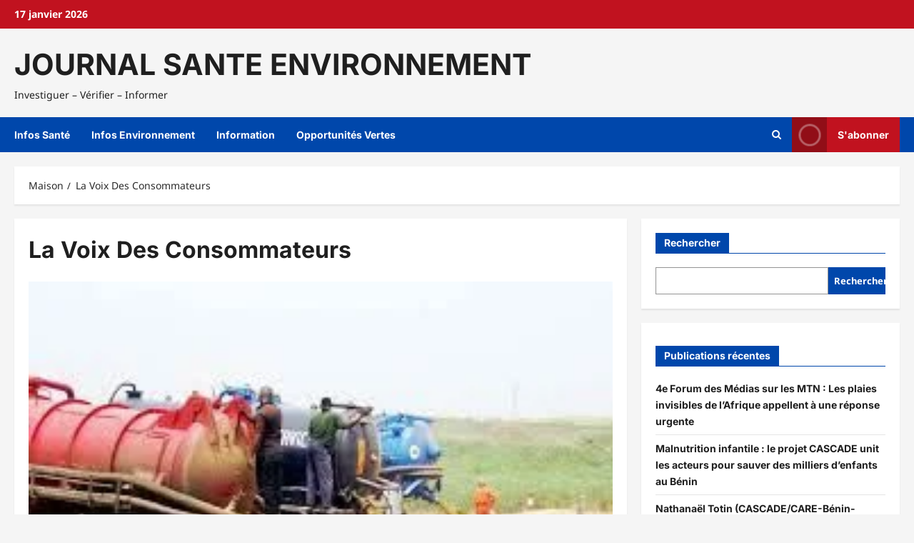

--- FILE ---
content_type: text/html; charset=UTF-8
request_url: https://journalsantenvironnement.com/tag/la-voix-des-consommateurs/
body_size: 14140
content:
<!doctype html><html lang="fr-FR"><head><script data-no-optimize="1">var litespeed_docref=sessionStorage.getItem("litespeed_docref");litespeed_docref&&(Object.defineProperty(document,"referrer",{get:function(){return litespeed_docref}}),sessionStorage.removeItem("litespeed_docref"));</script> <meta charset="UTF-8"><meta name="viewport" content="width=device-width, initial-scale=1"><link rel="profile" href="http://gmpg.org/xfn/11"><meta name='robots' content='index, follow, max-image-preview:large, max-snippet:-1, max-video-preview:-1' />
 <script id="google_gtagjs-js-consent-mode-data-layer" type="litespeed/javascript">window.dataLayer=window.dataLayer||[];function gtag(){dataLayer.push(arguments)}
gtag('consent','default',{"ad_personalization":"denied","ad_storage":"denied","ad_user_data":"denied","analytics_storage":"denied","functionality_storage":"denied","security_storage":"denied","personalization_storage":"denied","region":["AT","BE","BG","CH","CY","CZ","DE","DK","EE","ES","FI","FR","GB","GR","HR","HU","IE","IS","IT","LI","LT","LU","LV","MT","NL","NO","PL","PT","RO","SE","SI","SK"],"wait_for_update":500});window._googlesitekitConsentCategoryMap={"statistics":["analytics_storage"],"marketing":["ad_storage","ad_user_data","ad_personalization"],"functional":["functionality_storage","security_storage"],"preferences":["personalization_storage"]};window._googlesitekitConsents={"ad_personalization":"denied","ad_storage":"denied","ad_user_data":"denied","analytics_storage":"denied","functionality_storage":"denied","security_storage":"denied","personalization_storage":"denied","region":["AT","BE","BG","CH","CY","CZ","DE","DK","EE","ES","FI","FR","GB","GR","HR","HU","IE","IS","IT","LI","LT","LU","LV","MT","NL","NO","PL","PT","RO","SE","SI","SK"],"wait_for_update":500}</script> <title>La Voix Des Consommateurs Archives - JOURNAL SANTE ENVIRONNEMENT</title><link rel="canonical" href="https://journalsantenvironnement.com/tag/la-voix-des-consommateurs/" /><meta property="og:locale" content="fr_FR" /><meta property="og:type" content="article" /><meta property="og:title" content="La Voix Des Consommateurs Archives - JOURNAL SANTE ENVIRONNEMENT" /><meta property="og:url" content="https://journalsantenvironnement.com/tag/la-voix-des-consommateurs/" /><meta property="og:site_name" content="JOURNAL SANTE ENVIRONNEMENT" /><meta name="twitter:card" content="summary_large_image" /><meta name="twitter:site" content="@JournalSantEnvi" /> <script type="application/ld+json" class="yoast-schema-graph">{"@context":"https://schema.org","@graph":[{"@type":"CollectionPage","@id":"https://journalsantenvironnement.com/tag/la-voix-des-consommateurs/","url":"https://journalsantenvironnement.com/tag/la-voix-des-consommateurs/","name":"La Voix Des Consommateurs Archives - JOURNAL SANTE ENVIRONNEMENT","isPartOf":{"@id":"https://journalsantenvironnement.com/#website"},"breadcrumb":{"@id":"https://journalsantenvironnement.com/tag/la-voix-des-consommateurs/#breadcrumb"},"inLanguage":"fr-FR"},{"@type":"BreadcrumbList","@id":"https://journalsantenvironnement.com/tag/la-voix-des-consommateurs/#breadcrumb","itemListElement":[{"@type":"ListItem","position":1,"name":"Home","item":"https://journalsantenvironnement.com/"},{"@type":"ListItem","position":2,"name":"La Voix Des Consommateurs"}]},{"@type":"WebSite","@id":"https://journalsantenvironnement.com/#website","url":"https://journalsantenvironnement.com/","name":"JOURNAL SANTE ENVIRONNEMENT","description":"Investiguer - Vérifier - Informer","publisher":{"@id":"https://journalsantenvironnement.com/#organization"},"potentialAction":[{"@type":"SearchAction","target":{"@type":"EntryPoint","urlTemplate":"https://journalsantenvironnement.com/?s={search_term_string}"},"query-input":{"@type":"PropertyValueSpecification","valueRequired":true,"valueName":"search_term_string"}}],"inLanguage":"fr-FR"},{"@type":"Organization","@id":"https://journalsantenvironnement.com/#organization","name":"JOURNAL SANTE ENVIRONNEMENT","url":"https://journalsantenvironnement.com/","logo":{"@type":"ImageObject","inLanguage":"fr-FR","@id":"https://journalsantenvironnement.com/#/schema/logo/image/","url":"https://journalsantenvironnement.com/wp-content/uploads/2025/06/cropped-croix-pharma.jpg","contentUrl":"https://journalsantenvironnement.com/wp-content/uploads/2025/06/cropped-croix-pharma.jpg","width":150,"height":144,"caption":"JOURNAL SANTE ENVIRONNEMENT"},"image":{"@id":"https://journalsantenvironnement.com/#/schema/logo/image/"},"sameAs":["https://web.facebook.com/journalsantenvironnement/","https://x.com/JournalSantEnvi","https://www.linkedin.com/company/86899490/"]}]}</script> <link rel='dns-prefetch' href='//www.googletagmanager.com' /><link rel='dns-prefetch' href='//fonts.googleapis.com' /><link rel="alternate" type="application/rss+xml" title="JOURNAL SANTE ENVIRONNEMENT &raquo; Flux" href="https://journalsantenvironnement.com/feed/" /><link rel="alternate" type="application/rss+xml" title="JOURNAL SANTE ENVIRONNEMENT &raquo; Flux des commentaires" href="https://journalsantenvironnement.com/comments/feed/" /><link rel="alternate" type="application/rss+xml" title="JOURNAL SANTE ENVIRONNEMENT &raquo; Flux de l’étiquette La Voix Des Consommateurs" href="https://journalsantenvironnement.com/tag/la-voix-des-consommateurs/feed/" /><link data-optimized="2" rel="stylesheet" href="https://journalsantenvironnement.com/wp-content/litespeed/css/b8fe9102c077eb86ab71f0ad715a5788.css?ver=bb285" /> <script type="litespeed/javascript" data-src="https://journalsantenvironnement.com/wp-includes/js/jquery/jquery.min.js?ver=3.7.1" id="jquery-core-js"></script>  <script type="litespeed/javascript" data-src="https://www.googletagmanager.com/gtag/js?id=GT-NNZGBDRB" id="google_gtagjs-js"></script> <script id="google_gtagjs-js-after" type="litespeed/javascript">window.dataLayer=window.dataLayer||[];function gtag(){dataLayer.push(arguments)}
gtag("set","linker",{"domains":["journalsantenvironnement.com"]});gtag("js",new Date());gtag("set","developer_id.dZTNiMT",!0);gtag("config","GT-NNZGBDRB");gtag("config","AW-8194751290");window._googlesitekit=window._googlesitekit||{};window._googlesitekit.throttledEvents=[];window._googlesitekit.gtagEvent=(name,data)=>{var key=JSON.stringify({name,data});if(!!window._googlesitekit.throttledEvents[key]){return}window._googlesitekit.throttledEvents[key]=!0;setTimeout(()=>{delete window._googlesitekit.throttledEvents[key]},5);gtag("event",name,{...data,event_source:"site-kit"})}</script> <link rel="https://api.w.org/" href="https://journalsantenvironnement.com/wp-json/" /><link rel="alternate" title="JSON" type="application/json" href="https://journalsantenvironnement.com/wp-json/wp/v2/tags/1748" /><link rel="EditURI" type="application/rsd+xml" title="RSD" href="https://journalsantenvironnement.com/xmlrpc.php?rsd" /><meta name="generator" content="WordPress 6.8.3" /><meta name="generator" content="Site Kit by Google 1.167.0" /><meta name="google-adsense-platform-account" content="ca-host-pub-2644536267352236"><meta name="google-adsense-platform-domain" content="sitekit.withgoogle.com"><meta name="generator" content="Elementor 3.33.5; features: e_font_icon_svg, additional_custom_breakpoints; settings: css_print_method-external, google_font-enabled, font_display-swap"><link rel="icon" href="https://journalsantenvironnement.com/wp-content/uploads/2025/06/cropped-cropped-croix-pharma-32x32.jpg" sizes="32x32" /><link rel="icon" href="https://journalsantenvironnement.com/wp-content/uploads/2025/06/cropped-cropped-croix-pharma-192x192.jpg" sizes="192x192" /><link rel="apple-touch-icon" href="https://journalsantenvironnement.com/wp-content/uploads/2025/06/cropped-cropped-croix-pharma-180x180.jpg" /><meta name="msapplication-TileImage" content="https://journalsantenvironnement.com/wp-content/uploads/2025/06/cropped-cropped-croix-pharma-270x270.jpg" /></head><body class="archive tag tag-la-voix-des-consommateurs tag-1748 wp-embed-responsive wp-theme-reviewnews metaslider-plugin hfeed scrollup-sticky-header aft-sticky-header aft-default-mode aft-header-layout-side header-image-default widget-title-fill-and-border default-content-layout align-content-left af-wide-layout elementor-default elementor-kit-8233"><div id="page" class="site af-whole-wrapper">
<a class="skip-link screen-reader-text" href="#content">Passer au contenu</a><header id="masthead" class="header-layout-side reviewnews-header"><div class="top-header"><div class="container-wrapper"><div class="top-bar-flex"><div class="top-bar-left col-2"><div class="date-bar-left">
<span class="topbar-date">
17 janvier 2026 <span id="topbar-time"></span>      </span></div></div><div class="top-bar-right col-2"><div class="aft-small-social-menu"></div></div></div></div></div><div class="af-middle-header " ><div class="container-wrapper"><div class="af-middle-container"><div class="logo"><div class="site-branding "><p class="site-title font-family-1">
<a href="https://journalsantenvironnement.com/" class="site-title-anchor" rel="home">JOURNAL SANTE ENVIRONNEMENT</a></p><p class="site-description">Investiguer &#8211; Vérifier &#8211; Informer</p></div></div></div></div></div><div id="main-navigation-bar" class="af-bottom-header"><div class="container-wrapper"><div class="bottom-bar-flex"><div class="offcanvas-navigaiton"><div class="af-bottom-head-nav"><div class="navigation-container"><nav class="main-navigation clearfix"><span class="toggle-menu" >
<a href="#" role="button" class="aft-void-menu" aria-controls="primary-menu" aria-expanded="false">
<span class="screen-reader-text">
Menu principal            </span>
<i class="ham"></i>
</a>
</span><div class="menu main-menu menu-desktop show-menu-border"><ul id="primary-menu" class="menu"><li id="menu-item-8509" class="menu-item menu-item-type-taxonomy menu-item-object-category menu-item-8509"><a href="https://journalsantenvironnement.com/category/sante/">Infos Santé</a></li><li id="menu-item-8510" class="menu-item menu-item-type-taxonomy menu-item-object-category menu-item-8510"><a href="https://journalsantenvironnement.com/category/environnement/">Infos Environnement</a></li><li id="menu-item-8511" class="menu-item menu-item-type-taxonomy menu-item-object-category menu-item-8511"><a href="https://journalsantenvironnement.com/category/non-classe/">Information</a></li><li id="menu-item-8512" class="menu-item menu-item-type-taxonomy menu-item-object-category menu-item-8512"><a href="https://journalsantenvironnement.com/category/opportunites-vertes/">Opportunités Vertes</a></li></ul></div></nav></div></div></div><div class="search-watch"><div class="af-search-wrap"><div class="search-overlay" aria-label="Ouvrir le formulaire de recherche">
<a href="#" title="Search" class="search-icon" aria-label="Ouvrir le formulaire de recherche">
<i class="fa fa-search"></i>
</a><div class="af-search-form"><form role="search" method="get" class="search-form" action="https://journalsantenvironnement.com/">
<label>
<span class="screen-reader-text">Rechercher :</span>
<input type="search" class="search-field" placeholder="Rechercher…" value="" name="s" />
</label>
<input type="submit" class="search-submit" value="Rechercher" /></form><div id="af-live-search-results"></div></div></div></div><div class="custom-menu-link">
<a href="#" aria-label="View S&#039;abonner">
<i class="fas fa-play"></i>
S&#039;abonner          </a></div></div></div></div></div></header><div class="aft-main-breadcrumb-wrapper container-wrapper"><div class="af-breadcrumbs font-family-1 color-pad"><div role="navigation" aria-label="Fil d&#039;Ariane" class="breadcrumb-trail breadcrumbs" itemprop="breadcrumb"><ul class="trail-items" itemscope itemtype="http://schema.org/BreadcrumbList"><meta name="numberOfItems" content="2" /><meta name="itemListOrder" content="Ascending" /><li itemprop="itemListElement" itemscope itemtype="http://schema.org/ListItem" class="trail-item trail-begin"><a href="https://journalsantenvironnement.com/" rel="home" itemprop="item"><span itemprop="name">Maison</span></a><meta itemprop="position" content="1" /></li><li itemprop="itemListElement" itemscope itemtype="http://schema.org/ListItem" class="trail-item trail-end"><a href="https://journalsantenvironnement.com/tag/la-voix-des-consommateurs/" itemprop="item"><span itemprop="name">La Voix Des Consommateurs</span></a><meta itemprop="position" content="2" /></li></ul></div></div></div><div id="content" class="container-wrapper"><div class="section-block-upper"><div id="primary" class="content-area"><main id="main" class="site-main"><header class="header-title-wrapper1 entry-header-details"><h1 class="page-title">La Voix Des Consommateurs</h1></header><div class="af-container-row aft-archive-wrapper reviewnews-customizer clearfix archive-layout-full full-image-first"><article id="post-8876" class="af-sec-post latest-posts-full col-1 float-l pad post-8876 post type-post status-publish format-standard hentry category-non-classe tag-boues-de-vidange tag-eaux-usees-2 tag-giz tag-journal-sante-environnement tag-la-voix-des-consommateurs tag-ministere-de-la-sante-du-benin tag-ministere-du-cadre-de-vie-et-du-developpement-durable tag-programme-agir-eau-giz tag-wasexo" ><div class="pos-rel read-single color-pad clearfix af-cat-widget-carousel grid-design-default has-post-image"><div class="read-img pos-rel read-bg-img">
<a class="aft-post-image-link" aria-label="Gestion durable des eaux usées et des boues de vidange domestiques : une urgence sanitaire et environnementale à Parakou" href="https://journalsantenvironnement.com/gestion-durable-des-eaux-usees-et-des-boues-de-vidange-domestiques-une-urgence-sanitaire-et-environnementale-a-parakou/"></a>
<img data-lazyloaded="1" src="[data-uri]" loading="lazy" width="257" height="196" data-src="https://journalsantenvironnement.com/wp-content/uploads/2025/12/images-boues-de-vidange.jpg" class="attachment-large size-large" alt="images boues de vidange" decoding="async" loading="lazy" /><div class="post-format-and-min-read-wrap"></div><div class="category-min-read-wrap"><div class="read-categories categories-inside-image"><ul class="cat-links"><li class="meta-category">
<a class="reviewnews-categories category-color-1" href="https://journalsantenvironnement.com/category/non-classe/" aria-label="Information">
Information
</a></li></ul></div></div></div><div class="pad read-details color-tp-pad"><div class="read-title"><h3>
<a href="https://journalsantenvironnement.com/gestion-durable-des-eaux-usees-et-des-boues-de-vidange-domestiques-une-urgence-sanitaire-et-environnementale-a-parakou/">Gestion durable des eaux usées et des boues de vidange domestiques : une urgence sanitaire et environnementale à Parakou</a></h3></div><div class="post-item-metadata entry-meta author-links">
<span class="item-metadata posts-author byline">
<i class="far fa-user-circle"></i>
<a href="https://journalsantenvironnement.com/author/ayebo/">
Venance TOSSOUKPE      </a>
</span><span class="item-metadata posts-date">
<i class="far fa-clock" aria-hidden="true"></i>
3 semaines ago                </span>
<span class="aft-comment-view-share">
<span class="aft-comment-count">
<a href="https://journalsantenvironnement.com/gestion-durable-des-eaux-usees-et-des-boues-de-vidange-domestiques-une-urgence-sanitaire-et-environnementale-a-parakou/" aria-label="Commentaire 0">
<i class="far fa-comment" aria-hidden="true"></i>
<span class="aft-show-hover">
0				</span>
</a>
</span>
</span></div><div class="post-description">
La gestion des eaux usées et des boues de vidange domestiques reste l’un des plus grands défis...<div class="aft-readmore-wrapper">
<a href="https://journalsantenvironnement.com/gestion-durable-des-eaux-usees-et-des-boues-de-vidange-domestiques-une-urgence-sanitaire-et-environnementale-a-parakou/" class="aft-readmore" aria-label="En savoir plus sur Gestion durable des eaux usées et des boues de vidange domestiques : une urgence sanitaire et environnementale à Parakou">
En savoir plus <span class="screen-reader-text">En savoir plus sur Gestion durable des eaux usées et des boues de vidange domestiques : une urgence sanitaire et environnementale à Parakou</span>
</a></div></div></div></div></article></div><div class="col col-ten"><div class="reviewnews-pagination"></div></div></main></div><div id="secondary" class="sidebar-area sidebar-sticky-top"><aside class="widget-area color-pad"><div id="block-2" class="widget reviewnews-widget widget_block widget_search"><form role="search" method="get" action="https://journalsantenvironnement.com/" class="wp-block-search__button-outside wp-block-search__text-button wp-block-search"    ><label class="wp-block-search__label" for="wp-block-search__input-1" >Rechercher</label><div class="wp-block-search__inside-wrapper " ><input class="wp-block-search__input" id="wp-block-search__input-1" placeholder="" value="" type="search" name="s" required /><button aria-label="Rechercher" class="wp-block-search__button wp-element-button" type="submit" >Rechercher</button></div></form></div><div id="block-3" class="widget reviewnews-widget widget_block"><div class="wp-block-group is-layout-flow wp-block-group-is-layout-flow"><h2 class="wp-block-heading">Publications récentes</h2><ul class="wp-block-latest-posts__list wp-block-latest-posts"><li><a class="wp-block-latest-posts__post-title" href="https://journalsantenvironnement.com/4e-forum-des-medias-sur-les-mtn-les-plaies-invisibles-de-lafrique-appellent-a-une-reponse-urgente/">4e Forum des Médias sur les MTN : Les plaies invisibles de l&rsquo;Afrique appellent à une réponse urgente</a></li><li><a class="wp-block-latest-posts__post-title" href="https://journalsantenvironnement.com/malnutrition-infantile-le-projet-cascade-unit-les-acteurs-pour-sauver-des-milliers-denfants-au-benin/">Malnutrition infantile : le projet CASCADE unit les acteurs pour sauver des milliers d’enfants au Bénin</a></li><li><a class="wp-block-latest-posts__post-title" href="https://journalsantenvironnement.com/nathanael-totin-cascade-care-benin-togo-les-communes-appuyees-par-cascade-se-distinguent-par-des-efforts-concrets-en-matiere-de-nutrition/">Nathanaël Totin (CASCADE/CARE-Bénin-Togo) : « les communes appuyées par CASCADE se distinguent par des efforts concrets en matière de nutrition »</a></li><li><a class="wp-block-latest-posts__post-title" href="https://journalsantenvironnement.com/gestion-durable-des-eaux-usees-et-des-boues-de-vidange-domestiques-une-urgence-sanitaire-et-environnementale-a-parakou/">Gestion durable des eaux usées et des boues de vidange domestiques : une urgence sanitaire et environnementale à Parakou</a></li><li><a class="wp-block-latest-posts__post-title" href="https://journalsantenvironnement.com/sante-communautaire-et-equite-genre-comment-le-piseg-de-mjcd-ong-a-transforme-les-vies-a-bohicon-et-toffo/">Santé communautaire et équité genre : Comment le PISEG de MJCD ONG a transformé les vies à Bohicon et Toffo</a></li></ul></div></div><div id="block-4" class="widget reviewnews-widget widget_block"><div class="wp-block-group is-layout-flow wp-block-group-is-layout-flow"><h2 class="wp-block-heading">Commentaires Récents</h2><ol class="wp-block-latest-comments"><li class="wp-block-latest-comments__comment"><article><footer class="wp-block-latest-comments__comment-meta"><a class="wp-block-latest-comments__comment-author" href="https://presse.myecoblog.net/autonomisation-de-la-femme-des-avancees-notables-grace-a-onu-femmes-pour-lafrique-de-louest-et-du-centre/">Autonomisation de la femme : Des avancées notables grâce à ONU Femmes pour l’Afrique de l’Ouest et du Centre - L&#039;EcoRevue de Presse</a> sur <a class="wp-block-latest-comments__comment-link" href="https://journalsantenvironnement.com/autonomisation-de-la-femme-des-avancees-notables-grace-a-onu-femmes-pour-lafrique-de-louest-et-du-centre/#comment-403">Autonomisation de la femme : Des avancées notables grâce à ONU Femmes pour l’Afrique de l’Ouest et du Centre</a></footer></article></li><li class="wp-block-latest-comments__comment"><article><footer class="wp-block-latest-comments__comment-meta"><a class="wp-block-latest-comments__comment-author" href="http://celinemagbonde94@gmail.com">MAGBODE Onan-Orounkody Céline</a> sur <a class="wp-block-latest-comments__comment-link" href="https://journalsantenvironnement.com/opportunite-african-women-in-agricultural-research-and-development-offre-300-bourses-pour-un-programme-climatique/#comment-402">Opportunité: African Women in Agricultural Research and Development offre 300 bourses pour un programme climatique</a></footer></article></li><li class="wp-block-latest-comments__comment"><article><footer class="wp-block-latest-comments__comment-meta"><span class="wp-block-latest-comments__comment-author">CAPO-CHICHI</span> sur <a class="wp-block-latest-comments__comment-link" href="https://journalsantenvironnement.com/opportunite-african-women-in-agricultural-research-and-development-offre-300-bourses-pour-un-programme-climatique/#comment-401">Opportunité: African Women in Agricultural Research and Development offre 300 bourses pour un programme climatique</a></footer></article></li><li class="wp-block-latest-comments__comment"><article><footer class="wp-block-latest-comments__comment-meta"><span class="wp-block-latest-comments__comment-author">GOUNDE Pierrette</span> sur <a class="wp-block-latest-comments__comment-link" href="https://journalsantenvironnement.com/opportunite-african-women-in-agricultural-research-and-development-offre-300-bourses-pour-un-programme-climatique/#comment-400">Opportunité: African Women in Agricultural Research and Development offre 300 bourses pour un programme climatique</a></footer></article></li><li class="wp-block-latest-comments__comment"><article><footer class="wp-block-latest-comments__comment-meta"><span class="wp-block-latest-comments__comment-author">AGBOTON SOULTON Félicité</span> sur <a class="wp-block-latest-comments__comment-link" href="https://journalsantenvironnement.com/opportunite-african-women-in-agricultural-research-and-development-offre-300-bourses-pour-un-programme-climatique/#comment-399">Opportunité: African Women in Agricultural Research and Development offre 300 bourses pour un programme climatique</a></footer></article></li></ol></div></div></aside></div></div></div><section class="aft-blocks above-footer-widget-section"><div class="af-main-banner-latest-posts grid-layout reviewnews-customizer"><div class="container-wrapper"><div class="widget-title-section"><div class="af-title-subtitle-wrap"><h2 class="widget-title header-after1 ">
<span class="heading-line-before"></span>
<span class="heading-line">Vous avez peut-être manqué</span>
<span class="heading-line-after"></span></h2></div></div><div class="af-container-row clearfix"><div class="col-4 pad float-l"><div class="pos-rel read-single color-pad clearfix af-cat-widget-carousel grid-design-default has-post-image"><div class="read-img pos-rel read-bg-img">
<a class="aft-post-image-link" aria-label="4e Forum des Médias sur les MTN : Les plaies invisibles de l&rsquo;Afrique appellent à une réponse urgente" href="https://journalsantenvironnement.com/4e-forum-des-medias-sur-les-mtn-les-plaies-invisibles-de-lafrique-appellent-a-une-reponse-urgente/"></a>
<img data-lazyloaded="1" src="[data-uri]" width="640" height="421" data-src="https://journalsantenvironnement.com/wp-content/uploads/2026/01/Forum-REMAPSEN.jpg" class="attachment-medium_large size-medium_large wp-post-image" alt="Forum REMAPSEN" decoding="async" data-srcset="https://journalsantenvironnement.com/wp-content/uploads/2026/01/Forum-REMAPSEN.jpg 768w, https://journalsantenvironnement.com/wp-content/uploads/2026/01/Forum-REMAPSEN-300x197.jpg 300w" data-sizes="(max-width: 640px) 100vw, 640px" loading="lazy" /><div class="post-format-and-min-read-wrap"></div><div class="category-min-read-wrap"><div class="read-categories categories-inside-image"><ul class="cat-links"><li class="meta-category">
<a class="reviewnews-categories category-color-1" href="https://journalsantenvironnement.com/category/non-classe/" aria-label="Information">
Information
</a></li></ul></div></div></div><div class="pad read-details color-tp-pad"><div class="read-title"><h3>
<a href="https://journalsantenvironnement.com/4e-forum-des-medias-sur-les-mtn-les-plaies-invisibles-de-lafrique-appellent-a-une-reponse-urgente/">4e Forum des Médias sur les MTN : Les plaies invisibles de l&rsquo;Afrique appellent à une réponse urgente</a></h3></div><div class="post-item-metadata entry-meta author-links">
<span class="item-metadata posts-author byline">
<i class="far fa-user-circle"></i>
<a href="https://journalsantenvironnement.com/author/meganvaleresossougmail-com/">
La rédaction      </a>
</span><span class="item-metadata posts-date">
<i class="far fa-clock" aria-hidden="true"></i>
5 jours ago                </span>
<span class="aft-comment-view-share">
<span class="aft-comment-count">
<a href="https://journalsantenvironnement.com/4e-forum-des-medias-sur-les-mtn-les-plaies-invisibles-de-lafrique-appellent-a-une-reponse-urgente/" aria-label="Commentaire 0">
<i class="far fa-comment" aria-hidden="true"></i>
<span class="aft-show-hover">
0				</span>
</a>
</span>
</span></div></div></div></div><div class="col-4 pad float-l"><div class="pos-rel read-single color-pad clearfix af-cat-widget-carousel grid-design-default has-post-image"><div class="read-img pos-rel read-bg-img">
<a class="aft-post-image-link" aria-label="Malnutrition infantile : le projet CASCADE unit les acteurs pour sauver des milliers d’enfants au Bénin" href="https://journalsantenvironnement.com/malnutrition-infantile-le-projet-cascade-unit-les-acteurs-pour-sauver-des-milliers-denfants-au-benin/"></a>
<img data-lazyloaded="1" src="[data-uri]" width="1024" height="683" data-src="https://journalsantenvironnement.com/wp-content/uploads/2026/01/PHOTO-FAMILLE-CARE-1024x683.jpg" alt="PHOTO-FAMILLE-CARE-1024x683.jpg" /><div class="post-format-and-min-read-wrap"></div><div class="category-min-read-wrap"><div class="read-categories categories-inside-image"><ul class="cat-links"><li class="meta-category">
<a class="reviewnews-categories category-color-1" href="https://journalsantenvironnement.com/category/sante/" aria-label="Infos Santé">
Infos Santé
</a></li></ul></div></div></div><div class="pad read-details color-tp-pad"><div class="read-title"><h3>
<a href="https://journalsantenvironnement.com/malnutrition-infantile-le-projet-cascade-unit-les-acteurs-pour-sauver-des-milliers-denfants-au-benin/">Malnutrition infantile : le projet CASCADE unit les acteurs pour sauver des milliers d’enfants au Bénin</a></h3></div><div class="post-item-metadata entry-meta author-links">
<span class="item-metadata posts-author byline">
<i class="far fa-user-circle"></i>
<a href="https://journalsantenvironnement.com/author/ayebo/">
Venance TOSSOUKPE      </a>
</span><span class="item-metadata posts-date">
<i class="far fa-clock" aria-hidden="true"></i>
1 semaine ago                </span>
<span class="aft-comment-view-share">
<span class="aft-comment-count">
<a href="https://journalsantenvironnement.com/malnutrition-infantile-le-projet-cascade-unit-les-acteurs-pour-sauver-des-milliers-denfants-au-benin/" aria-label="Commentaire 0">
<i class="far fa-comment" aria-hidden="true"></i>
<span class="aft-show-hover">
0				</span>
</a>
</span>
</span></div></div></div></div><div class="col-4 pad float-l"><div class="pos-rel read-single color-pad clearfix af-cat-widget-carousel grid-design-default has-post-image"><div class="read-img pos-rel read-bg-img">
<a class="aft-post-image-link" aria-label="Nathanaël Totin (CASCADE/CARE-Bénin-Togo) : « les communes appuyées par CASCADE se distinguent par des efforts concrets en matière de nutrition »" href="https://journalsantenvironnement.com/nathanael-totin-cascade-care-benin-togo-les-communes-appuyees-par-cascade-se-distinguent-par-des-efforts-concrets-en-matiere-de-nutrition/"></a>
<img data-lazyloaded="1" src="[data-uri]" width="1024" height="683" data-src="https://journalsantenvironnement.com/wp-content/uploads/2026/01/9P6A0810-1024x683.jpg" alt="9P6A0810-1024x683.jpg" /><div class="post-format-and-min-read-wrap"></div><div class="category-min-read-wrap"><div class="read-categories categories-inside-image"><ul class="cat-links"><li class="meta-category">
<a class="reviewnews-categories category-color-1" href="https://journalsantenvironnement.com/category/sante/" aria-label="Infos Santé">
Infos Santé
</a></li></ul></div></div></div><div class="pad read-details color-tp-pad"><div class="read-title"><h3>
<a href="https://journalsantenvironnement.com/nathanael-totin-cascade-care-benin-togo-les-communes-appuyees-par-cascade-se-distinguent-par-des-efforts-concrets-en-matiere-de-nutrition/">Nathanaël Totin (CASCADE/CARE-Bénin-Togo) : « les communes appuyées par CASCADE se distinguent par des efforts concrets en matière de nutrition »</a></h3></div><div class="post-item-metadata entry-meta author-links">
<span class="item-metadata posts-author byline">
<i class="far fa-user-circle"></i>
<a href="https://journalsantenvironnement.com/author/ayebo/">
Venance TOSSOUKPE      </a>
</span><span class="item-metadata posts-date">
<i class="far fa-clock" aria-hidden="true"></i>
1 semaine ago                </span>
<span class="aft-comment-view-share">
<span class="aft-comment-count">
<a href="https://journalsantenvironnement.com/nathanael-totin-cascade-care-benin-togo-les-communes-appuyees-par-cascade-se-distinguent-par-des-efforts-concrets-en-matiere-de-nutrition/" aria-label="Commentaire 0">
<i class="far fa-comment" aria-hidden="true"></i>
<span class="aft-show-hover">
0				</span>
</a>
</span>
</span></div></div></div></div><div class="col-4 pad float-l"><div class="pos-rel read-single color-pad clearfix af-cat-widget-carousel grid-design-default has-post-image"><div class="read-img pos-rel read-bg-img">
<a class="aft-post-image-link" aria-label="Gestion durable des eaux usées et des boues de vidange domestiques : une urgence sanitaire et environnementale à Parakou" href="https://journalsantenvironnement.com/gestion-durable-des-eaux-usees-et-des-boues-de-vidange-domestiques-une-urgence-sanitaire-et-environnementale-a-parakou/"></a>
<img data-lazyloaded="1" src="[data-uri]" width="257" height="196" data-src="https://journalsantenvironnement.com/wp-content/uploads/2025/12/images-boues-de-vidange.jpg" class="attachment-medium_large size-medium_large" alt="images boues de vidange" decoding="async" loading="lazy" /><div class="post-format-and-min-read-wrap"></div><div class="category-min-read-wrap"><div class="read-categories categories-inside-image"><ul class="cat-links"><li class="meta-category">
<a class="reviewnews-categories category-color-1" href="https://journalsantenvironnement.com/category/non-classe/" aria-label="Information">
Information
</a></li></ul></div></div></div><div class="pad read-details color-tp-pad"><div class="read-title"><h3>
<a href="https://journalsantenvironnement.com/gestion-durable-des-eaux-usees-et-des-boues-de-vidange-domestiques-une-urgence-sanitaire-et-environnementale-a-parakou/">Gestion durable des eaux usées et des boues de vidange domestiques : une urgence sanitaire et environnementale à Parakou</a></h3></div><div class="post-item-metadata entry-meta author-links">
<span class="item-metadata posts-author byline">
<i class="far fa-user-circle"></i>
<a href="https://journalsantenvironnement.com/author/ayebo/">
Venance TOSSOUKPE      </a>
</span><span class="item-metadata posts-date">
<i class="far fa-clock" aria-hidden="true"></i>
3 semaines ago                </span>
<span class="aft-comment-view-share">
<span class="aft-comment-count">
<a href="https://journalsantenvironnement.com/gestion-durable-des-eaux-usees-et-des-boues-de-vidange-domestiques-une-urgence-sanitaire-et-environnementale-a-parakou/" aria-label="Commentaire 0">
<i class="far fa-comment" aria-hidden="true"></i>
<span class="aft-show-hover">
0				</span>
</a>
</span>
</span></div></div></div></div></div></div></div></section><footer class="site-footer aft-footer-sidebar-col-0" data-background=""><div class="secondary-footer"><div class="container-wrapper"><div class="af-container-row af-flex-container"><div class="pad color-pad col-1"><div class="footer-nav-wrapper"><div class="footer-navigation"><ul id="footer-menu" class="menu"><li class="menu-item menu-item-type-taxonomy menu-item-object-category menu-item-8509"><a href="https://journalsantenvironnement.com/category/sante/">Infos Santé</a></li><li class="menu-item menu-item-type-taxonomy menu-item-object-category menu-item-8510"><a href="https://journalsantenvironnement.com/category/environnement/">Infos Environnement</a></li><li class="menu-item menu-item-type-taxonomy menu-item-object-category menu-item-8511"><a href="https://journalsantenvironnement.com/category/non-classe/">Information</a></li><li class="menu-item menu-item-type-taxonomy menu-item-object-category menu-item-8512"><a href="https://journalsantenvironnement.com/category/opportunites-vertes/">Opportunités Vertes</a></li></ul></div></div></div></div></div></div><div class="site-info"><div class="container-wrapper"><div class="col-1 color-pad">
Droit d&#039;auteur et copie; 2026 Tous droits réservés.                                <span class="sep"> | </span>
<a href="https://afthemes.com/products/reviewnews/" target="_blank">ReviewNews</a> par AF themes.</div></div></div></footer></div><a id="scroll-up" class="secondary-color right">
</a> <script type="speculationrules">{"prefetch":[{"source":"document","where":{"and":[{"href_matches":"\/*"},{"not":{"href_matches":["\/wp-*.php","\/wp-admin\/*","\/wp-content\/uploads\/*","\/wp-content\/*","\/wp-content\/plugins\/*","\/wp-content\/themes\/reviewnews\/*","\/*\\?(.+)"]}},{"not":{"selector_matches":"a[rel~=\"nofollow\"]"}},{"not":{"selector_matches":".no-prefetch, .no-prefetch a"}}]},"eagerness":"conservative"}]}</script> <script data-no-optimize="1">window.lazyLoadOptions=Object.assign({},{threshold:300},window.lazyLoadOptions||{});!function(t,e){"object"==typeof exports&&"undefined"!=typeof module?module.exports=e():"function"==typeof define&&define.amd?define(e):(t="undefined"!=typeof globalThis?globalThis:t||self).LazyLoad=e()}(this,function(){"use strict";function e(){return(e=Object.assign||function(t){for(var e=1;e<arguments.length;e++){var n,a=arguments[e];for(n in a)Object.prototype.hasOwnProperty.call(a,n)&&(t[n]=a[n])}return t}).apply(this,arguments)}function o(t){return e({},at,t)}function l(t,e){return t.getAttribute(gt+e)}function c(t){return l(t,vt)}function s(t,e){return function(t,e,n){e=gt+e;null!==n?t.setAttribute(e,n):t.removeAttribute(e)}(t,vt,e)}function i(t){return s(t,null),0}function r(t){return null===c(t)}function u(t){return c(t)===_t}function d(t,e,n,a){t&&(void 0===a?void 0===n?t(e):t(e,n):t(e,n,a))}function f(t,e){et?t.classList.add(e):t.className+=(t.className?" ":"")+e}function _(t,e){et?t.classList.remove(e):t.className=t.className.replace(new RegExp("(^|\\s+)"+e+"(\\s+|$)")," ").replace(/^\s+/,"").replace(/\s+$/,"")}function g(t){return t.llTempImage}function v(t,e){!e||(e=e._observer)&&e.unobserve(t)}function b(t,e){t&&(t.loadingCount+=e)}function p(t,e){t&&(t.toLoadCount=e)}function n(t){for(var e,n=[],a=0;e=t.children[a];a+=1)"SOURCE"===e.tagName&&n.push(e);return n}function h(t,e){(t=t.parentNode)&&"PICTURE"===t.tagName&&n(t).forEach(e)}function a(t,e){n(t).forEach(e)}function m(t){return!!t[lt]}function E(t){return t[lt]}function I(t){return delete t[lt]}function y(e,t){var n;m(e)||(n={},t.forEach(function(t){n[t]=e.getAttribute(t)}),e[lt]=n)}function L(a,t){var o;m(a)&&(o=E(a),t.forEach(function(t){var e,n;e=a,(t=o[n=t])?e.setAttribute(n,t):e.removeAttribute(n)}))}function k(t,e,n){f(t,e.class_loading),s(t,st),n&&(b(n,1),d(e.callback_loading,t,n))}function A(t,e,n){n&&t.setAttribute(e,n)}function O(t,e){A(t,rt,l(t,e.data_sizes)),A(t,it,l(t,e.data_srcset)),A(t,ot,l(t,e.data_src))}function w(t,e,n){var a=l(t,e.data_bg_multi),o=l(t,e.data_bg_multi_hidpi);(a=nt&&o?o:a)&&(t.style.backgroundImage=a,n=n,f(t=t,(e=e).class_applied),s(t,dt),n&&(e.unobserve_completed&&v(t,e),d(e.callback_applied,t,n)))}function x(t,e){!e||0<e.loadingCount||0<e.toLoadCount||d(t.callback_finish,e)}function M(t,e,n){t.addEventListener(e,n),t.llEvLisnrs[e]=n}function N(t){return!!t.llEvLisnrs}function z(t){if(N(t)){var e,n,a=t.llEvLisnrs;for(e in a){var o=a[e];n=e,o=o,t.removeEventListener(n,o)}delete t.llEvLisnrs}}function C(t,e,n){var a;delete t.llTempImage,b(n,-1),(a=n)&&--a.toLoadCount,_(t,e.class_loading),e.unobserve_completed&&v(t,n)}function R(i,r,c){var l=g(i)||i;N(l)||function(t,e,n){N(t)||(t.llEvLisnrs={});var a="VIDEO"===t.tagName?"loadeddata":"load";M(t,a,e),M(t,"error",n)}(l,function(t){var e,n,a,o;n=r,a=c,o=u(e=i),C(e,n,a),f(e,n.class_loaded),s(e,ut),d(n.callback_loaded,e,a),o||x(n,a),z(l)},function(t){var e,n,a,o;n=r,a=c,o=u(e=i),C(e,n,a),f(e,n.class_error),s(e,ft),d(n.callback_error,e,a),o||x(n,a),z(l)})}function T(t,e,n){var a,o,i,r,c;t.llTempImage=document.createElement("IMG"),R(t,e,n),m(c=t)||(c[lt]={backgroundImage:c.style.backgroundImage}),i=n,r=l(a=t,(o=e).data_bg),c=l(a,o.data_bg_hidpi),(r=nt&&c?c:r)&&(a.style.backgroundImage='url("'.concat(r,'")'),g(a).setAttribute(ot,r),k(a,o,i)),w(t,e,n)}function G(t,e,n){var a;R(t,e,n),a=e,e=n,(t=Et[(n=t).tagName])&&(t(n,a),k(n,a,e))}function D(t,e,n){var a;a=t,(-1<It.indexOf(a.tagName)?G:T)(t,e,n)}function S(t,e,n){var a;t.setAttribute("loading","lazy"),R(t,e,n),a=e,(e=Et[(n=t).tagName])&&e(n,a),s(t,_t)}function V(t){t.removeAttribute(ot),t.removeAttribute(it),t.removeAttribute(rt)}function j(t){h(t,function(t){L(t,mt)}),L(t,mt)}function F(t){var e;(e=yt[t.tagName])?e(t):m(e=t)&&(t=E(e),e.style.backgroundImage=t.backgroundImage)}function P(t,e){var n;F(t),n=e,r(e=t)||u(e)||(_(e,n.class_entered),_(e,n.class_exited),_(e,n.class_applied),_(e,n.class_loading),_(e,n.class_loaded),_(e,n.class_error)),i(t),I(t)}function U(t,e,n,a){var o;n.cancel_on_exit&&(c(t)!==st||"IMG"===t.tagName&&(z(t),h(o=t,function(t){V(t)}),V(o),j(t),_(t,n.class_loading),b(a,-1),i(t),d(n.callback_cancel,t,e,a)))}function $(t,e,n,a){var o,i,r=(i=t,0<=bt.indexOf(c(i)));s(t,"entered"),f(t,n.class_entered),_(t,n.class_exited),o=t,i=a,n.unobserve_entered&&v(o,i),d(n.callback_enter,t,e,a),r||D(t,n,a)}function q(t){return t.use_native&&"loading"in HTMLImageElement.prototype}function H(t,o,i){t.forEach(function(t){return(a=t).isIntersecting||0<a.intersectionRatio?$(t.target,t,o,i):(e=t.target,n=t,a=o,t=i,void(r(e)||(f(e,a.class_exited),U(e,n,a,t),d(a.callback_exit,e,n,t))));var e,n,a})}function B(e,n){var t;tt&&!q(e)&&(n._observer=new IntersectionObserver(function(t){H(t,e,n)},{root:(t=e).container===document?null:t.container,rootMargin:t.thresholds||t.threshold+"px"}))}function J(t){return Array.prototype.slice.call(t)}function K(t){return t.container.querySelectorAll(t.elements_selector)}function Q(t){return c(t)===ft}function W(t,e){return e=t||K(e),J(e).filter(r)}function X(e,t){var n;(n=K(e),J(n).filter(Q)).forEach(function(t){_(t,e.class_error),i(t)}),t.update()}function t(t,e){var n,a,t=o(t);this._settings=t,this.loadingCount=0,B(t,this),n=t,a=this,Y&&window.addEventListener("online",function(){X(n,a)}),this.update(e)}var Y="undefined"!=typeof window,Z=Y&&!("onscroll"in window)||"undefined"!=typeof navigator&&/(gle|ing|ro)bot|crawl|spider/i.test(navigator.userAgent),tt=Y&&"IntersectionObserver"in window,et=Y&&"classList"in document.createElement("p"),nt=Y&&1<window.devicePixelRatio,at={elements_selector:".lazy",container:Z||Y?document:null,threshold:300,thresholds:null,data_src:"src",data_srcset:"srcset",data_sizes:"sizes",data_bg:"bg",data_bg_hidpi:"bg-hidpi",data_bg_multi:"bg-multi",data_bg_multi_hidpi:"bg-multi-hidpi",data_poster:"poster",class_applied:"applied",class_loading:"litespeed-loading",class_loaded:"litespeed-loaded",class_error:"error",class_entered:"entered",class_exited:"exited",unobserve_completed:!0,unobserve_entered:!1,cancel_on_exit:!0,callback_enter:null,callback_exit:null,callback_applied:null,callback_loading:null,callback_loaded:null,callback_error:null,callback_finish:null,callback_cancel:null,use_native:!1},ot="src",it="srcset",rt="sizes",ct="poster",lt="llOriginalAttrs",st="loading",ut="loaded",dt="applied",ft="error",_t="native",gt="data-",vt="ll-status",bt=[st,ut,dt,ft],pt=[ot],ht=[ot,ct],mt=[ot,it,rt],Et={IMG:function(t,e){h(t,function(t){y(t,mt),O(t,e)}),y(t,mt),O(t,e)},IFRAME:function(t,e){y(t,pt),A(t,ot,l(t,e.data_src))},VIDEO:function(t,e){a(t,function(t){y(t,pt),A(t,ot,l(t,e.data_src))}),y(t,ht),A(t,ct,l(t,e.data_poster)),A(t,ot,l(t,e.data_src)),t.load()}},It=["IMG","IFRAME","VIDEO"],yt={IMG:j,IFRAME:function(t){L(t,pt)},VIDEO:function(t){a(t,function(t){L(t,pt)}),L(t,ht),t.load()}},Lt=["IMG","IFRAME","VIDEO"];return t.prototype={update:function(t){var e,n,a,o=this._settings,i=W(t,o);{if(p(this,i.length),!Z&&tt)return q(o)?(e=o,n=this,i.forEach(function(t){-1!==Lt.indexOf(t.tagName)&&S(t,e,n)}),void p(n,0)):(t=this._observer,o=i,t.disconnect(),a=t,void o.forEach(function(t){a.observe(t)}));this.loadAll(i)}},destroy:function(){this._observer&&this._observer.disconnect(),K(this._settings).forEach(function(t){I(t)}),delete this._observer,delete this._settings,delete this.loadingCount,delete this.toLoadCount},loadAll:function(t){var e=this,n=this._settings;W(t,n).forEach(function(t){v(t,e),D(t,n,e)})},restoreAll:function(){var e=this._settings;K(e).forEach(function(t){P(t,e)})}},t.load=function(t,e){e=o(e);D(t,e)},t.resetStatus=function(t){i(t)},t}),function(t,e){"use strict";function n(){e.body.classList.add("litespeed_lazyloaded")}function a(){console.log("[LiteSpeed] Start Lazy Load"),o=new LazyLoad(Object.assign({},t.lazyLoadOptions||{},{elements_selector:"[data-lazyloaded]",callback_finish:n})),i=function(){o.update()},t.MutationObserver&&new MutationObserver(i).observe(e.documentElement,{childList:!0,subtree:!0,attributes:!0})}var o,i;t.addEventListener?t.addEventListener("load",a,!1):t.attachEvent("onload",a)}(window,document);</script><script data-no-optimize="1">window.litespeed_ui_events=window.litespeed_ui_events||["mouseover","click","keydown","wheel","touchmove","touchstart"];var urlCreator=window.URL||window.webkitURL;function litespeed_load_delayed_js_force(){console.log("[LiteSpeed] Start Load JS Delayed"),litespeed_ui_events.forEach(e=>{window.removeEventListener(e,litespeed_load_delayed_js_force,{passive:!0})}),document.querySelectorAll("iframe[data-litespeed-src]").forEach(e=>{e.setAttribute("src",e.getAttribute("data-litespeed-src"))}),"loading"==document.readyState?window.addEventListener("DOMContentLoaded",litespeed_load_delayed_js):litespeed_load_delayed_js()}litespeed_ui_events.forEach(e=>{window.addEventListener(e,litespeed_load_delayed_js_force,{passive:!0})});async function litespeed_load_delayed_js(){let t=[];for(var d in document.querySelectorAll('script[type="litespeed/javascript"]').forEach(e=>{t.push(e)}),t)await new Promise(e=>litespeed_load_one(t[d],e));document.dispatchEvent(new Event("DOMContentLiteSpeedLoaded")),window.dispatchEvent(new Event("DOMContentLiteSpeedLoaded"))}function litespeed_load_one(t,e){console.log("[LiteSpeed] Load ",t);var d=document.createElement("script");d.addEventListener("load",e),d.addEventListener("error",e),t.getAttributeNames().forEach(e=>{"type"!=e&&d.setAttribute("data-src"==e?"src":e,t.getAttribute(e))});let a=!(d.type="text/javascript");!d.src&&t.textContent&&(d.src=litespeed_inline2src(t.textContent),a=!0),t.after(d),t.remove(),a&&e()}function litespeed_inline2src(t){try{var d=urlCreator.createObjectURL(new Blob([t.replace(/^(?:<!--)?(.*?)(?:-->)?$/gm,"$1")],{type:"text/javascript"}))}catch(e){d="data:text/javascript;base64,"+btoa(t.replace(/^(?:<!--)?(.*?)(?:-->)?$/gm,"$1"))}return d}</script><script data-no-optimize="1">var litespeed_vary=document.cookie.replace(/(?:(?:^|.*;\s*)_lscache_vary\s*\=\s*([^;]*).*$)|^.*$/,"");litespeed_vary||fetch("/wp-content/plugins/litespeed-cache/guest.vary.php",{method:"POST",cache:"no-cache",redirect:"follow"}).then(e=>e.json()).then(e=>{console.log(e),e.hasOwnProperty("reload")&&"yes"==e.reload&&(sessionStorage.setItem("litespeed_docref",document.referrer),window.location.reload(!0))});</script><script data-optimized="1" type="litespeed/javascript" data-src="https://journalsantenvironnement.com/wp-content/litespeed/js/38646a74894bae324e78ac300866e830.js?ver=bb285"></script></body></html>
<!-- Page optimized by LiteSpeed Cache @2026-01-17 05:54:04 -->

<!-- Page cached by LiteSpeed Cache 7.6.2 on 2026-01-17 05:54:03 -->
<!-- Guest Mode -->
<!-- QUIC.cloud UCSS in queue -->